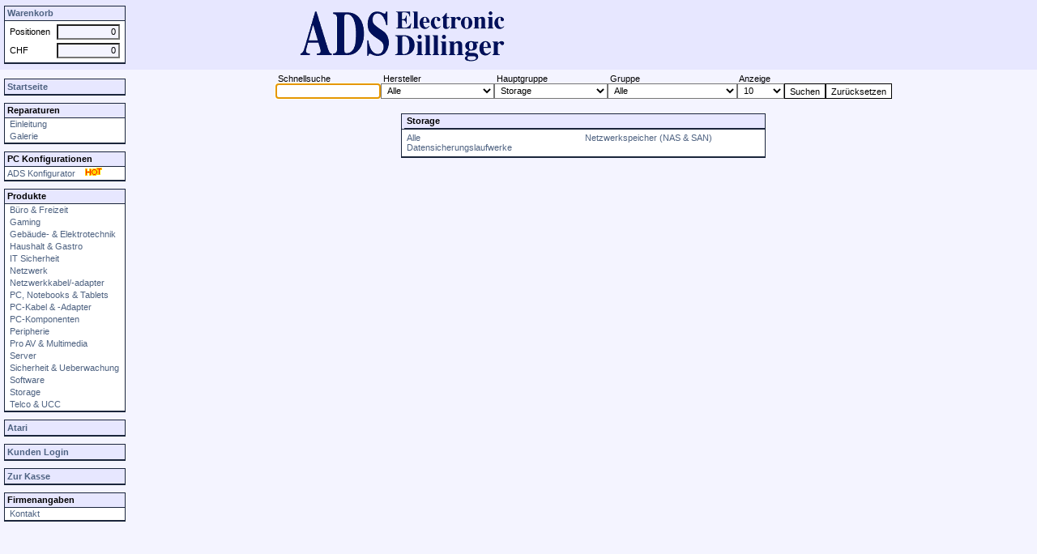

--- FILE ---
content_type: text/html; charset=iso-8859-1
request_url: https://adse.ch/ntv/php/cat.php?group1=Storage
body_size: 2508
content:
<HTML>
<HEAD>
<link rel="shortcut icon" href="/faviconadse.ico"><link rel="icon" href="/faviconanimadse.gif" type="image/gif"><meta name="robots" content="all">
<meta name="robots" content="index,follow">
<meta name="googlebot" content="index,follow">
<META HTTP-EQUIV="CACHE-CONTROL" CONTENT="NO-CACHE">
<META HTTP-EQUIV="PRAGMA" CONTENT="NO-CACHE">
<META HTTP-EQUIV="CONTENT-TYPE" CONTENT="text/html; charset=ISO-8859-1">
<meta name=viewport content="width=device-width, initial-scale=1.0">
  <TITLE>ADS Electronic Dillinger</TITLE>
  <script language="JavaScript">
    function PopUpHtml(url)
    {
      if (url.substr(0,8) != "prodinfo") { url=escape(url); }
      window.open(url,"","scrollbars=1,resizable=1,left=50,top=10,height=600,width=700,menubar=0");
    }
  </script>
  <link rel="stylesheet" type="text/css" media="screen" href="../php/cache.php?file=../styles/adse.css">

<META NAME=keywords CONTENT="adse,atari,komponenten,pc,reparatur,reparaturen,hifi,musik,isdn,geroldswil,zurich,zürich">  <META NAME="description" CONTENT="Der schweizer Onlineshop für Computerhard- und Software sowie Zubehör">
</HEAD>
<body

 bgcolor="#f4f4f4" leftmargin="0" topmargin="0" marginheight="0" marginwidth="0">


<table cellpadding="0" cellspacing="0" border="0" width="100%" height="100%">
<tr>
<td class="basket" width="150" height="86">
  <table class="menu_box" cellpadding="0" cellspacing="0" border="0" width="100%">
  <tr><td class="menu_titel"><a class="menu_link" href=../php/warenkorb.php>Warenkorb</a></td></tr>
  <tr><td class="menu_content">
    <table class="zero">
    <form name=show_korb>
<tr class=menu_content><td width=100%>Positionen</td><td align=right><input class=input_right1 name=wkorb_pos value="0" readonly size=10></td></tr><tr class=menu_content><td>CHF</td><td align=right><input class=input_right1 name=wkorb_price align=right value="0" readonly size=10></td></tr>    </form>
    </table>
  </td></tr>
  </table>
</td>

<td class="logo" width="100%" height="70">
<table border=0 height="70" class="logoheader"><tr>

  <td align="center" width="100%"><a href="/"><img src=../images/generic/adse_logo.gif width=260 height=68></a></td>
  <td align="center" valign="middle" width="444" nowrap>
<!-- banner -->

  </td>
  </tr></table>
</td>

</tr>
<tr>

<td class="menu" rowspan=2 width="150" height="100% "valign="top">
    <table class="zero"><tr><td height="3"></td></tr></table>
    
    
  <table class="menu_box" cellpadding="0" cellspacing="0" border="0" width="100%">
  <tr><td class="menu_titel_self"><a class="menu_link" href=../..>Startseite</a></td></tr>
  </table>
  

  <table class="zero"><tr><td height="5"></td></tr></table>

  <table class="menu_box" cellpadding="0" cellspacing="0" border="0" width="100%">
  <tr><td class="menu_titel">Reparaturen</td></tr>
  <tr><td class="menu_content"><a class="menu_link" href=../php/repair.php>&nbsp;Einleitung</a></td></tr>
  <tr><td class="menu_content"><a class="menu_link" href=../php/gallery.php>&nbsp;Galerie</a></td></tr>
  </table>


  <table class="zero"><tr><td height="5"></td></tr></table>
  <table class="menu_box" cellpadding="0" cellspacing="0" border="0" width="100%">
  <tr><td class="menu_titel">PC Konfigurationen</td></tr>
  <tr><td class="menu_content"><a class="menu_link" href=../php/config-case.php>ADS&nbsp;Konfigurator&nbsp;&nbsp;&nbsp;<img src=../images/generic/hot.gif width=28 height=11 border=0></a></td></tr>
  </table>


  <table class="zero"><tr><td height="5"></td></tr></table>



  <table class="menu_box" cellpadding="0" cellspacing="0" border="0" width="100%">
  <tr><td class="menu_titel">Produkte</td></tr>
<tr><td class=menu_content><a class=menu_link href=../php/cat.php?group1=B%FCro+%26+Freizeit>&nbsp;Büro & Freizeit</a></td></tr><tr><td class=menu_content><a class=menu_link href=../php/cat.php?group1=Gaming>&nbsp;Gaming</a></td></tr><tr><td class=menu_content><a class=menu_link href=../php/cat.php?group1=Geb%E4ude-+%26+Elektrotechnik>&nbsp;Gebäude- & Elektrotechnik</a></td></tr><tr><td class=menu_content><a class=menu_link href=../php/cat.php?group1=Haushalt+%26+Gastro>&nbsp;Haushalt & Gastro</a></td></tr><tr><td class=menu_content><a class=menu_link href=../php/cat.php?group1=IT+Sicherheit>&nbsp;IT Sicherheit</a></td></tr><tr><td class=menu_content><a class=menu_link href=../php/cat.php?group1=Netzwerk>&nbsp;Netzwerk</a></td></tr><tr><td class=menu_content><a class=menu_link href=../php/cat.php?group1=Netzwerkkabel%2F-adapter>&nbsp;Netzwerkkabel/-adapter</a></td></tr><tr><td class=menu_content><a class=menu_link href=../php/cat.php?group1=PC%2C+Notebooks+%26+Tablets>&nbsp;PC, Notebooks & Tablets</a></td></tr><tr><td class=menu_content><a class=menu_link href=../php/cat.php?group1=PC-Kabel+%26+-Adapter>&nbsp;PC-Kabel & -Adapter</a></td></tr><tr><td class=menu_content><a class=menu_link href=../php/cat.php?group1=PC-Komponenten>&nbsp;PC-Komponenten</a></td></tr><tr><td class=menu_content><a class=menu_link href=../php/cat.php?group1=Peripherie>&nbsp;Peripherie</a></td></tr><tr><td class=menu_content><a class=menu_link href=../php/cat.php?group1=Pro+AV+%26+Multimedia>&nbsp;Pro AV & Multimedia</a></td></tr><tr><td class=menu_content><a class=menu_link href=../php/cat.php?group1=Server>&nbsp;Server</a></td></tr><tr><td class=menu_content><a class=menu_link href=../php/cat.php?group1=Sicherheit+%26+Ueberwachung>&nbsp;Sicherheit & Ueberwachung</a></td></tr><tr><td class=menu_content><a class=menu_link href=../php/cat.php?group1=Software>&nbsp;Software</a></td></tr><tr><td class=menu_content><a class=menu_link href=../php/cat.php?group1=Storage>&nbsp;Storage</a></td></tr><tr><td class=menu_content><a class=menu_link href=../php/cat.php?group1=Telco+%26+UCC>&nbsp;Telco & UCC</a></td></tr>  </table>


    <table class="zero"><tr><td height="5"></td></tr></table>
  <table class="menu_box" cellpadding="0" cellspacing="0" border="0" width="100%">
  <tr><td class="menu_titel_self"><a class="menu_link" href=../php/atari.php>Atari</a></td></tr>
  </table>
    <table class="zero"><tr><td height="5"></td></tr></table>
  <table class="menu_box" cellpadding="0" cellspacing="0" border="0" width="100%">
  <tr><td class="menu_titel_self"><a class="menu_link" href=https://adse.ch/ntv/php/kundenlogin.php?session_id=>Kunden Login</a></td></tr>
  </table>

    <table class="zero"><tr><td height="5"></td></tr></table>
  <table class="menu_box" cellpadding="0" cellspacing="0" border="0" width="100%">
  <tr><td class="menu_titel_self"><a class="menu_link" href=../php/warenkorb.php>Zur Kasse</a></td></tr>
  </table>

    <table class="zero"><tr><td height="5"></td></tr></table>
  <table class="menu_box" cellpadding="0" cellspacing="0" border="0" width="100%">
  <tr><td class="menu_titel">Firmenangaben</td></tr>
  <tr><td class="menu_content"><a class="menu_link" href=../php/contact.php>&nbsp;Kontakt</a></td></tr>
  </table>
</td>

<td class="main" width="100%" valign=top style="height:50px">

<center>
<table class=prod_content1 border=0 cellpadding=0 cellspacing=0>
<tr class=prod_content1>
<td>&nbsp;Schnellsuche</td>
<td>&nbsp;Hersteller</td>
<td>&nbsp;Hauptgruppe</td>
<td>&nbsp;Gruppe</td>
<td>&nbsp;Anzeige</td>
<td>&nbsp;</td>
<td>&nbsp;</td>
</tr><tr>

<form name=search action=../php/search.php>
<td><input class=prod_content0 name=search size=15 style=width:130px; width=130 value="" autofocus></td><td><select class=prod_content0 name=manuf value=Alle size=1 style=width:140px; width=140 onchange=javascript:document.search.submit();><option selected value=Alle>Alle</option><option value=Dell>Dell</option><option value=Diverse>Diverse</option><option value=Eizo>Eizo</option><option value=HP>HP</option><option value=Lenovo>Lenovo</option><option value=Quantum>Quantum</option><option value=Synology>Synology</option><option value=Tandberg+Data>Tandberg Data</option></select></td><td><select class=prod_content0 name=group1 size=1 style=width:140px; width=140 onchange=javascript:document.search.submit();><option value=Alle>Alle</option><option value=B%FCro+%26+Freizeit>Büro & Freizeit</option><option value=Gaming>Gaming</option><option value=Geb%E4ude-+%26+Elektrotechnik>Gebäude- & Elektrotechnik</option><option value=Haushalt+%26+Gastro>Haushalt & Gastro</option><option value=IT+Sicherheit>IT Sicherheit</option><option value=Netzwerk>Netzwerk</option><option value=Netzwerkkabel%2F-adapter>Netzwerkkabel/-adapter</option><option value=PC%2C+Notebooks+%26+Tablets>PC, Notebooks & Tablets</option><option value=PC-Kabel+%26+-Adapter>PC-Kabel & -Adapter</option><option value=PC-Komponenten>PC-Komponenten</option><option value=Peripherie>Peripherie</option><option value=Pro+AV+%26+Multimedia>Pro AV & Multimedia</option><option value=Server>Server</option><option value=Sicherheit+%26+Ueberwachung>Sicherheit & Ueberwachung</option><option value=Software>Software</option><option selected value=Storage>Storage</option><option value=Telco+%26+UCC>Telco & UCC</option></select></td><td><select class=prod_content0 name=group2 size=1 style=width:160px; width=170 onchange=javascript:document.search.submit();><option selected value=Alle>Alle</option><option value=Datensicherungslaufwerke>Datensicherungslaufwerke</option><option value=Netzwerkspeicher+%28NAS+%26+SAN%29>Netzwerkspeicher (NAS & SAN)</option></select></td><td><select class=prod_content0 name=paging size=1 style=width:58px; width=58 onchange=javascript:document.search.submit();><option value=10>10</option><option value=20>20</option><option value=50>50</option><option value=100>100</option><option value=200>200</option><option value=500>500</option><option value=1000>1000</option></select></td><td><input type=submit class=wkorb_button1 value=Suchen></td>
<td><input type=reset class=wkorb_button1 value="Zur&uuml;cksetzen" onclick=javascript:document.location.href='../php/search.php';></td>
</form>
</tr>
</table>
</center>

<script type="text/javascript" language="JavaScript">
document.forms['search'].elements['search'].focus(); document.forms['search'].elements['search'].select();
</script>

</td></tr><tr><td class="main" width="100%" height="100%" valign=top>

<center>

  <table class="prod_name_box" cellpadding="0" cellspacing="0" border="0" width="100%">
  <tr><td>
  <table class="prod_titel" width=100% cellpadding=0 cellspacing=0><tr>
<td class=prod_titel width=100% align=left>Storage</td>  </tr></table>
  </td></tr>
<tr><td><table class=prod_content0 width=100%><tr><td width=50% valign=top><a href=search.php?group1=Storage&group2=Alle&group3=Alle>Alle</a><br><a href=cat.php?group1=Storage&group2=Datensicherungslaufwerke>Datensicherungslaufwerke</a><br></td><td width=50% valign=top><a href=cat.php?group1=Storage&group2=Netzwerkspeicher+%28NAS+%26+SAN%29>Netzwerkspeicher (NAS & SAN)</a><br></td></tr></table></td></tr></table></center>

</td></tr></table>
</BODY>
</HTML>



--- FILE ---
content_type: text/css;charset=iso-8859-1
request_url: https://adse.ch/ntv/php/cache.php?file=../styles/adse.css
body_size: 467
content:
.basket {
  padding-left:5px;
  padding-right:5px;
  padding-top:4px;
  padding-bottom:4px;
  background-color: #e7e7ff;
  font-family : Tahoma, Arial, Helvetica, sans-serif;
  font-size : 11px;
}

.logo {
  padding-left:5px;
  padding-right:5px;
  padding-top:4px;
  padding-bottom:4px;
  background-color: #e7e7ff;
  font-family : Tahoma, Arial, Helvetica, sans-serif;
  font-size : 14px;
}

.menu {
  padding-left:5px;
  padding-right:5px;
  padding-top:4px;
  padding-bottom:4px;
  background-color: #f4f4ff;
  font-family : Tahoma, Arial, Helvetica, sans-serif;
  font-size : 14px;
}

.main {
  padding-left:5px;
  padding-right:5px;
  padding-top:4px;
  padding-bottom:4px;
  background-color: #f4f4ff;
  font-family : Tahoma, Arial, Helvetica, sans-serif;
  font-size : 11px;
}

.zero {
  padding-left:0px;
  padding-right:0px;
  padding-top:0px;
  padding-bottom:0px;
}

.prod_box { 
  border: 1px #1A253B solid; 
  border-bottom: 2px #1A253B solid;  
  width: 80%; 
}

.prod_name_box { 
  border: 1px #1A253B solid; 
  border-bottom: 2px #1A253B solid;  
  width: 450px;
}

.no_width_box { 
  border: 1px #1A253B solid; 
  border-bottom: 2px #1A253B solid;  
}

.prod_titel { font-family: Tahoma, Verdana, Geneva, Arial, Helvetica, sans-serif; 
  font-size: 11px; 
  font-weight: bolder;
  color: #000000; 
  border-bottom: 1px #1A253B solid;  
  padding-left: 3px;
  height: 18px;
  vertical-align: middle;
  background-color: #e7e7ff;
}

.prod_content0 {
 font-family: Tahoma, Verdana, Geneva, Arial, Helvetica, sans-serif;
  font-size: 11px;
  color: #000000;
  padding-top: 1px;
  padding-left: 3px;
  padding-right: 3px;
  padding-bottom: 2px;
  background-color: White;
}

.prod_content1 {
 font-family: Tahoma, Verdana, Geneva, Arial, Helvetica, sans-serif;
  font-size: 11px;
  color: #000000;
  padding-top: 1px;
  padding-left: 3px;
  padding-right: 3px;
  padding-bottom: 2px;
  background-color: #f4f4ff;
}

.input_right0 {
  font-family: Tahoma, Verdana, Geneva, Arial, Helvetica, sans-serif;
  text-align: right;
  font-size: 11px;
  color: #000000;
  padding-top: 1px;
  padding-left: 3px;
  padding-right: 3px;
  padding-bottom: 2px;
  background-color: White;
}

.input_right1 {
  font-family: Tahoma, Verdana, Geneva, Arial, Helvetica, sans-serif;
  text-align: right;
  font-size: 11px;
  color: #000000;
  padding-top: 1px;
  padding-left: 3px;
  padding-right: 3px;
  padding-bottom: 2px;
  background-color: #f4f4ff;
}

.wkorb_button {
 font-family: Tahoma, Verdana, Geneva, Arial, Helvetica, sans-serif;
  font-size: 11px;
  color: #000000;
  background-color: #ffffff;
  width:65px;
  height:19px;
  border:1px solid #000000;
}

.wkorb_button1 {
 font-family: Tahoma, Verdana, Geneva, Arial, Helvetica, sans-serif;
  font-size: 11px;
  color: #000000;
  background-color: #ffffff;
  height:19px;
  border:1px solid #000000;
}

.menu_box { 
  border: 1px #1A253B solid; 
  border-bottom: 2px #1A253B solid;  
  width: 150px;
}

.menu_titel { font-family: Tahoma, Verdana, Geneva, Arial, Helvetica, sans-serif; 
  font-size: 11px; 
  font-weight: bolder;
  color: #000000; 
  border-bottom: 1px #1A253B solid;  
  padding-left: 3px;
  height: 18px;
  vertical-align: middle;
  background-color: #e7e7ff;
}

.menu_titel_self { font-family: Tahoma, Verdana, Geneva, Arial, Helvetica, sans-serif; 
  font-size: 11px; 
  font-weight: bolder;
  color: #000000; 
  padding-left: 3px;
  height: 18px;
  vertical-align: middle;
  background-color: #e7e7ff;
}

.menu_content {
 font-family: Tahoma, Verdana, Geneva, Arial, Helvetica, sans-serif;
  font-size: 11px;
  color: #000000;
  padding-top: 1px;
  padding-left: 3px;
  padding-right: 3px;
  padding-bottom: 2px;
  background-color: White;
}

a:link { font-size: 11px; color: #0000FF; text-decoration: none}
a:link:link { font-size: 11px; color: #4E6281; text-decoration: none}
a:visited { font-size: 11px; color: #4E6281; text-decoration: none}
a:hover { font-size: 11px; color: #ff3333; background-color: #f4f4ff; text-decoration: none}

.menu_link { font-size: 11px; color: #0000FF; text-decoration: none}
.menu_link:link { font-size: 11px; color: #4E6281; text-decoration: none}
.menu_link:visited { font-size: 11px; color: #4E6281; text-decoration: none}
.menu_link:hover { font-size: 11px; color: #ff3333; background-color: #f4f4ff; text-decoration: none}
